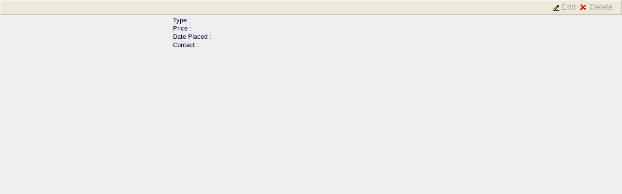

--- FILE ---
content_type: text/html
request_url: http://appasp.chiswickw4.com/app.asp?app=classified&act=view&ad=40603
body_size: 2684
content:
<HTML xmlns:msxsl="urn:schemas-microsoft-com:xslt" xmlns:user="http://mycompany.com/mynamespace">
<link type="text/css" rel="stylesheet" href="/server/stylesheet/page.css"><SCRIPT LANGUAGE="JavaScript"><!--
		var x=false;
		function stopit(){
			if(x==true){alert("Your request is being processed, please wait");return false;} else {x=true;return true;}
		}
	  //--></SCRIPT><HEAD>
<META http-equiv="Content-Type" content="text/html; charset=UTF-16">
<meta http-equiv="X-UA-Compatible" content="IE=EmulateIE7">
</HEAD>
<BODY bgcolor="#EFEFEF" topmargin="0" leftmargin="0">
<table bgcolor="#EFEFEF" width="100%" border="0" cellpadding="0" cellspacing="0">
<tr><td>
<link type="text/css" rel="stylesheet" href="/server/stylesheet/coolbutton2/cb2.css"><script type="text/javascript" language="JavaScript1.5" src="/server/app/util/coolbutton2/ieemu.js"><!--for IE5--></script><script type="text/javascript" src="/server/app/util/coolbutton2/cb2.js"><!--for IE5--></script><table width="100%" class="toolBar">
<tr>
<td align="left" nowrap>
<font color="Black"><B></B></font></td>
<td align="right">
<table id="buttonBar" border="0" cellpadding="0" cellspacing="0">
<tr>
<td class="coolButton" id="EditAd" onaction="window.open('/app.asp?app=classified&amp;act=edit','Main')"><img align="absmiddle" src="/server/images/icon/icon_pencil.gif"><img alt="spacer" src="/server/images/transparent.gif" width="5" height="1">Edit</td>
<td class="coolButton" id="DeleteAd" confirm="Delete Ad?" onaction="window.open('/app.asp?app=classified&amp;act=delete','Main')"><img align="absmiddle" src="/server/images/icon/redx.gif"><img alt="spacer" src="/server/images/transparent.gif" width="5" height="1">Delete</td>
<td class="coolButton">
</td>
</tr>
</table></td></tr>
</table>
			<script>
				var table = document.getElementById("buttonBar");
				for (var i = 0; i < table.rows[0].cells.length; i++)   createButton(table.rows[0].cells[i]);
			</script>
		</td></tr><SCRIPT LANGUAGE="JavaScript"><!--
      			document.getElementById('EditAd').setEnabled(false);
      			document.getElementById('DeleteAd').setEnabled(false);
      		//--></SCRIPT><tr><td>
<table bgcolor="#EFEFEF" width="100%" border="0" cellpadding="0" cellspacing="2">
<tr><td valign="top" width="350"></td>
<td valign="top">
<table bgcolor="#EFEFEF" width="100%" border="0" cellpadding="0" cellspacing="2">
<tr><td nowrap>Type : </td><td nowrap></td></tr>
<tr><td nowrap>Price : </td><td nowrap></td></tr>
<tr><td nowrap>Date Placed : </td><td nowrap></td></tr>
<tr><td nowrap>Contact : </td><td nowrap></td></tr>
</table>
</td></tr>
</table>
</td></tr>
</table>
</BODY>
</HTML>


--- FILE ---
content_type: text/css
request_url: http://appasp.chiswickw4.com/server/stylesheet/page.css
body_size: 1190
content:
	.nn_form_title {  
		font-family: Verdana, Arial, Helvetica, sans-serif; 
		font-size: 12pt; 
		font-weight: 900; 
		color: rgb(64,0,64); 
		background-color: #CCCCFF
	}
	.nn_form_body {  
		font-family: MS Sans serif, Verdana, Arial, Helvetica; 
		font-size: 10pt; 
		color: #00024d;
	}
	a 	{ 
		font-family: verdana, Helvetica, sans-serif; 
		color: #5050FF; 
		text-decoration: none
	}
     a:hover { 
     	font-family: verdana, Helvetica, sans-serif; 
     	color: Red;     
     	text-decoration: none
     }
     
     P,TD 	{ 
     	font-family: MS Sans serif, Verdana, Arial, Helvetica; 
     	font-size: 10pt;  
     	color:#00024d; 
     }
     
     .required {
     	background-image:url(required.gif); 
     	background-position:top right; background-repeat:no-repeat;
     }

	.dynamic {	margin:4px 4px 4px 4px;  background-color: #EFEFEF;  }
	
	.field-set{	padding:	4px 4px 4px 4px; }
	
	.page-title{ width:100%;  }

	.toolBar {
		background:		#ECE9D8;
		border-style:		solid;
		border-width:		1px;
		border-left-color:	#FFFFFF;
		border-right-color:	#ACA899;
		border-top-color:	#FFFFFF;
		border-bottom-color:	#ACA899;
	}


--- FILE ---
content_type: text/css
request_url: http://appasp.chiswickw4.com/server/stylesheet/coolbutton2/cb2.css
body_size: 2985
content:
.coolButton,
.coolButtonHover,
.coolButtonActiveHover,
.coolButtonActive,
.coolButtonActiveDisabled,
.coolButtonDisabled,
.coolButtonUpDisabled {
	cursor: 			Default;
	font: 				Icon;
	font-weight: 		normal;
	padding:			2px 5px 2px 5px;
	border:				0px solid #ECE9D8;
	white-space:		nowrap;
	vertical-align:		middle;
	background-color:	#ECE9D8;
}

.coolButton img {
	filter:				gray();
}

.coolButtonHover {
	border-width:		1px;
	border-left-color:	white;
	border-right-color:	#ACA899;
	border-top-color:	white;
	border-bottom-color:#ACA899;
	padding:			1px 4px 1px 4px;		
}

.coolButtonActiveHover {
	border-width:		1px;
	border-left-color:	#ACA899;
	border-right-color:	white;
	border-top-color:	#ACA899;
	border-bottom-color:white;
	padding:			2px 3px 0px 5px;
}

.coolButtonActive {
	border-width:		1px;
	border-left-color:	#ACA899;
	border-right-color:	white;
	border-top-color:	#ACA899;
	border-bottom-color:white;
	padding:			2px 3px 0px 5px;
	background-image:	url("images/cbback.gif");
}

.coolButtonUpDisabled,
.coolButtonActiveDisabled,
.coolButtonDisabled {
	padding:			2px 5px 2px 5px;
	color:				#ACA899;
	border-width: 		0px;
}

.coolButtonActiveDisabled {
	border-width:		1px;
	border-left-color:	#ACA899;
	border-right-color:	white;
	border-top-color:	#ACA899;
	border-bottom-color:white;
	padding:			2px 3px 0px 5px;
}

.coolButtonUpDisabled {
	border-width:		1px;
	border-left-color:	white;
	border-right-color:	#ACA899;
	border-top-color:	white;
	border-bottom-color:#ACA899;
}

/* My latest build of mozilla crashed with the opacity */
.coolButtonUpDisabled img,
.coolButtonActiveDisabled img,
.coolButtonDisabled img {
	-moz-opacity:		0.5;
}

/* IE specific
 * When the button becomes disbabled the innerHTML is enclosed by two spans
 * This is done so that the image will look disabled using filters
 */
.coolButtonUpDisabled .coolButtonDisabledContainer,
.coolButtonActiveDisabled .coolButtonDisabledContainer,
.coolButtonDisabled .coolButtonDisabledContainer {
	display:			block;
	background:			GrayText;
	filter:				chroma(color=#010101) dropshadow(color=white, offx=1, offy=1);
	width:				100%;
	height:				100%;
	vertical-align:		center;
}

.coolButtonUpDisabled .coolButtonDisabledContainer .coolButtonDisabledContainer,
.coolButtonActiveDisabled .coolButtonDisabledContainer .coolButtonDisabledContainer,
.coolButtonDisabled .coolButtonDisabledContainer .coolButtonDisabledContainer {
	background:			Transparent;
	filter:				gray()
						/* Remove all bright shades of gray */
						chroma(color=#ffffff) chroma(color=#fefefe) chroma(color=#fdfdfd)
						chroma(color=#fcfcfc) chroma(color=#fbfbfb) chroma(color=#fafafa)
						chroma(color=#f9f9f9) chroma(color=#f8f8f8) chroma(color=#f7f7f7)
						chroma(color=#f6f6f6) chroma(color=#f5f5f5) chroma(color=#f4f4f4)
						chroma(color=#f3f3f3) 
						mask(color=#010101);
}

/* end IE specific */

--- FILE ---
content_type: application/javascript
request_url: http://appasp.chiswickw4.com/server/app/util/coolbutton2/cb2.js
body_size: 7837
content:
/*
 * This script was created by Erik Arvidsson (erik@eae.net)
 * for WebFX (http://webfx.eae.net
 * Copyright 2001
 * 
 * For usage see license at http://webfx.eae.net/license.html	
 *
 * Created: 2001-03-17
 */

/*
 * This file depends on emulateAttachEvent and extendEventObject
 * found in ieemu.js to get Mozilla to work
 * 
 * Styling is currently done in a separate css files
 * cb2.css
 *
 */

/* Set up IE Emualtion for Mozilla */
if (window.moz == true && (typeof window.emulateAttachEvent != "function" || typeof window.extendEventObject != "function"))
	alert("Error! IE Emulation file not included.");

if (window.moz) {
	emulateAttachEvent();
	extendEventObject();
}
/* end Mozilla specific emulation initiation */

function createButton(el) {

	el.attachEvent("onmouseover",	createButton.overCoolButton);
	el.attachEvent("onmouseout",	createButton.outCoolButton);
	el.attachEvent("onmousedown",	createButton.downCoolButton);
	el.attachEvent("onmouseup",		createButton.upCoolButton);
	el.attachEvent("onclick",		createButton.clickCoolButton);
	el.attachEvent("ondblclick",	createButton.clickCoolButton);
	el.attachEvent("onkeypress",	createButton.keypressCoolButton);
	el.attachEvent("onkeyup",		createButton.keyupCoolButton);
	el.attachEvent("onkeydown",		createButton.keydownCoolButton);
	el.attachEvent("onfocus",		createButton.focusCoolButton);
	el.attachEvent("onblur",		createButton.blurCoolButton);
	
	el.className = "coolButton";
	
	el.setEnabled	= createButton.setEnabled;
	el.getEnabled	= createButton.getEnabled;
	el.setValue		= createButton.setValue;
	el.getValue		= createButton.getValue;
	el.setToggle	= createButton.setToggle;
	el.getToggle	= createButton.getToggle;
	el.setAlwaysUp	= createButton.setAlwaysUp;
	el.getAlwaysUp	= createButton.getAlwaysUp;
	
	el._enabled		= true;
	el._toggle		= false;
	el._value		= false;
	el._alwaysUp	= false;
	
	return el;
}

createButton.LEFT = window.moz ? 0 : 1;

/* event listeners */

createButton.overCoolButton = function () {
	var toEl = createButton.getParentCoolButton(window.event.toElement);
	var fromEl = createButton.getParentCoolButton(window.event.fromElement);
	if (toEl == fromEl || toEl == null) return;
	
	toEl._over = true;
	
	if (!toEl._enabled) return;
	
	createButton.setClassName(toEl);
};

createButton.outCoolButton = function () {
	var toEl = createButton.getParentCoolButton(window.event.toElement);
	var fromEl = createButton.getParentCoolButton(window.event.fromElement);
	if (toEl == fromEl || fromEl == null) return;
	
	fromEl._over = false;
	fromEl._down = false;
	
	if (!fromEl._enabled) return;	

	createButton.setClassName(fromEl);
};

createButton.downCoolButton = function () {
	if (window.event.button != createButton.LEFT) return;
	
	var el = createButton.getParentCoolButton(window.event.srcElement);
	if (el == null) return;
	
	el._down = true;
	
	if (!el._enabled) return;

	createButton.setClassName(el);
};

createButton.upCoolButton = function () {
	if (window.event.button != createButton.LEFT) return;
	
	var el = createButton.getParentCoolButton(window.event.srcElement);
	if (el == null) return;
	
	el._down = false;
	
	if (!el._enabled) return;
	
	if (el._toggle)
		el.setValue(!el._value);
	else
		createButton.setClassName(el);
};

createButton.clickCoolButton = function () {
 	var el = createButton.getParentCoolButton(window.event.srcElement);
	el.onaction = el.getAttribute("onaction");
	if (el == null || !el._enabled || el.onaction == "" || el.onaction == null) return;
	
	el.confirm = el.getAttribute("confirm");
	if ( el.confirm != "" && el.confirm != null ) {
		if (typeof el.confirm == "string") {
			var agree=confirm( el.confirm );
			if (!agree) return;
		}
	}
	
	if (typeof el.onaction == "string")
		el.onaction = new Function ("event", el.onaction);
	
	el.onaction(window.event);
};

createButton.keypressCoolButton = function () {
	var el = createButton.getParentCoolButton(window.event.srcElement);
	if (el == null || !el._enabled || window.event.keyCode != 13) return;
	
	el.setValue(!el._value);
	
	if (el.onaction == null) return;
	
	if (typeof el.onaction == "string")
		el.onaction = new Function ("event", el.onaction);
	
	el.onaction(window.event);
};

createButton.keydownCoolButton = function () {
	var el = createButton.getParentCoolButton(window.event.srcElement);
	if (el == null || !el._enabled || window.event.keyCode != 32) return;
	createButton.downCoolButton();
};

createButton.keyupCoolButton = function () {
	var el = createButton.getParentCoolButton(window.event.srcElement);
	if (el == null || !el._enabled || window.event.keyCode != 32) return;
	createButton.upCoolButton();
	
	//el.setValue(!el._value);	// is handled in upCoolButton()
	
	if (el.onaction == null) return;
	
	if (typeof el.onaction == "string")
		el.onaction = new Function ("event", el.onaction);
	
	el.onaction(window.event);
};

createButton.focusCoolButton = function () {
	var el = createButton.getParentCoolButton(window.event.srcElement);
	if (el == null || !el._enabled) return;
	createButton.setClassName(el);
};

createButton.blurCoolButton = function () {
	var el = createButton.getParentCoolButton(window.event.srcElement);
	if (el == null) return;
	
	createButton.setClassName(el)
};

createButton.getParentCoolButton = function (el) {
	if (el == null) return null;
	if (/coolButton/.test(el.className))
		return el;
	return createButton.getParentCoolButton(el.parentNode);
};

/* end event listeners */

createButton.setClassName = function (el) {
	var over = el._over;
	var down = el._down;
	var focused;
	try {
		focused = (el == document.activeElement && el.tabIndex > 0);
	}
	catch (exc) {
		focused = false;
	}
	
	if (!el._enabled) {
		if (el._value)
			el.className = "coolButtonActiveDisabled";
		else
			el.className = el._alwaysUp ? "coolButtonUpDisabled" : "coolButtonDisabled";
	}
	else {
		if (el._value) {
			if (over || down || focused)
				el.className = "coolButtonActiveHover";
			else
				el.className = "coolButtonActive";
		}
		else {
			if (down)
				el.className = "coolButtonActiveHover";
			else if (over || el._alwaysUp || focused)
				el.className = "coolButtonHover";
			else
				el.className = "coolButton";
		}
	}
};

createButton.setEnabled = function (b) {
	if (this._enabled != b) {
		this._enabled = b;
		createButton.setClassName(this, false, false);
		if (!window.moz) {
			if (b)
				this.innerHTML = this.firstChild.firstChild.innerHTML;
			else
				this.innerHTML = "<span class='coolButtonDisabledContainer'><span class='coolButtonDisabledContainer'>" + this.innerHTML + "</span></span>";
		}
	}
};

createButton.getEnabled = function () {
	return this._enabled;
};

createButton.setValue = function (v, bDontTriggerOnChange) {
	if (this._toggle && this._value != v) {
		this._value = v;
		createButton.setClassName(this, false, false);
		
		this.onchange = this.getAttribute("onchange");
		
		if (this.onchange == null || this.onchange == "" || bDontTriggerOnChange) return;
		
		if (typeof this.onchange == "string")
			this.onchange = new Function("", this.onchange);

		this.onchange();
	}
};

createButton.getValue = function () {
	return this._value;
};

createButton.setToggle = function (t) {
	if (this._toggle != t) {
		this._toggle = t;
		if (!t) this.setValue(false);
	}
};

createButton.getToggle = function () {
	return this._toggle;
};

createButton.setAlwaysUp = function (up) {
	if (this._alwaysUp != up) {
		this._alwaysUp = up;
		createButton.setClassName(this, false, false);
	}
};

createButton.getAlwaysUp = function () {
	return this._alwaysUp;
};

--- FILE ---
content_type: application/javascript
request_url: http://appasp.chiswickw4.com/server/app/util/coolbutton2/ieemu.js
body_size: 8475
content:
var ie = document.all != null;
var moz = !ie && document.getElementById != null && document.layers == null;

/*
if (moz) {	// set up ie environment for Moz

	extendEventObject();
	//emulateAttachEvent();
	//emulateFromToElement();
	emulateEventHandlers(["click", "dblclick", "mouseover", "mouseout",
							"mousedown", "mouseup", "mousemove",
							"keydown", "keypress", "keyup"]);
	emulateDocumentAll();
	emulateElement()
	emulateCurrentStyle(["left", "right", "top", "bottom", "width", "height"]);

	// Mozilla returns the wrong button number
	Event.LEFT = 1;
	Event.MIDDLE = 2;
	Event.RIGHT = 3;
	

	
}
else {
	Event = {};
	// IE is returning wrong button number as well :-)
	Event.LEFT = 1;
	Event.MIDDLE = 4;
	Event.RIGHT = 2;
}
*/



/*
 * Extends the event object with srcElement, cancelBubble, returnValue,
 * fromElement and toElement
 */
function extendEventObject() {
	Event.prototype.__defineSetter__("returnValue", function (b) {
		if (!b) this.preventDefault();
	});
	
	Event.prototype.__defineSetter__("cancelBubble", function (b) {
		if (b) this.stopPropagation();
	});
	
	Event.prototype.__defineGetter__("srcElement", function () {
		var node = this.target;
		while (node.nodeType != 1) node = node.parentNode;
		return node;
	});

	Event.prototype.__defineGetter__("fromElement", function () {
		var node;
		if (this.type == "mouseover")
			node = this.relatedTarget;
		else if (this.type == "mouseout")
			node = this.target;
		if (!node) return;
		while (node.nodeType != 1) node = node.parentNode;
		return node;
	});

	Event.prototype.__defineGetter__("toElement", function () {
		var node;
		if (this.type == "mouseout")
			node = this.relatedTarget;
		else if (this.type == "mouseover")
			node = this.target;
		if (!node) return;
		while (node.nodeType != 1) node = node.parentNode;
		return node;
	});
	
	Event.prototype.__defineGetter__("offsetX", function () {
		return this.layerX;
	});
	Event.prototype.__defineGetter__("offsetY", function () {
		return this.layerY;
	});
}

/*
 * Emulates element.attachEvent as well as detachEvent
 */
function emulateAttachEvent() {
	window.attachEvent =
	HTMLDocument.prototype.attachEvent = 
	HTMLElement.prototype.attachEvent = function (sType, fHandler) {
		var shortTypeName = sType.replace(/on/, "");
		fHandler._ieEmuEventHandler = function (e) {
			window.event = e;
			return fHandler();
		};
		this.addEventListener(shortTypeName, fHandler._ieEmuEventHandler, false);
	};

	window.detachEvent =
	HTMLDocument.prototype.detachEvent = 
	HTMLElement.prototype.detachEvent = function (sType, fHandler) {
		var shortTypeName = sType.replace(/on/, "");
		if (typeof fHandler._ieEmuEventHandler == "function")
			this.removeEventListener(shortTypeName, fHandler._ieEmuEventHandler, false);
		else
			this.removeEventListener(shortTypeName, fHandler, true);
	};
}

/*
 * This function binds the event object passed along in an
 * event to window.event
 */
function emulateEventHandlers(eventNames) {
	for (var i = 0; i < eventNames.length; i++) {	
		document.addEventListener(eventNames[i], function (e) {
			window.event = e;
		}, true);	// using capture
	}
}

/*
 * Simple emulation of document.all
 * this one is far from complete. Be cautious
 */
 
function emulateAllModel() {
	var allGetter = function () {
		var a = this.getElementsByTagName("*");
		var node = this;
		a.tags = function (sTagName) {
			return node.getElementsByTagName(sTagName);
		};
		return a;
	};
	HTMLDocument.prototype.__defineGetter__("all", allGetter);
	HTMLElement.prototype.__defineGetter__("all", allGetter);
}

function extendElementModel() {
	HTMLElement.prototype.__defineGetter__("parentElement", function () {
		if (this.parentNode == this.ownerDocument) return null;
		return this.parentNode;
	});
	
	HTMLElement.prototype.__defineGetter__("children", function () {
		var tmp = [];
		var j = 0;
		var n;
		for (var i = 0; i < this.childNodes.length; i++) {
			n = this.childNodes[i];
			if (n.nodeType == 1) {
				tmp[j++] = n;
				if (n.name) {	// named children
					if (!tmp[n.name])
						tmp[n.name] = [];
					tmp[n.name][tmp[n.name].length] = n;
				}
				if (n.id)		// child with id
					tmp[n.id] = n
			}
		}
		return tmp;
	});
	
	HTMLElement.prototype.contains = function (oEl) {
		if (oEl == this) return true;
		if (oEl == null) return false;
		return this.contains(oEl.parentNode);		
	};
}

/*

document.defaultView.getComputedStyle(el1,<BR>null).getPropertyValue('top');

*/
function emulateCurrentStyle(properties) {
	HTMLElement.prototype.__defineGetter__("currentStyle", function () {
		var cs = {};
		var el = this;
		for (var i = 0; i < properties.length; i++) {
			//cs.__defineGetter__(properties[i], function () {
			//	window.status = "i: " + i	;
			//	return document.defaultView.getComputedStyle(el, null).getPropertyValue(properties[i]);
			//});
			cs.__defineGetter__(properties[i], encapsulateObjects(el, properties[i]));
		}
		return cs;
	});
}
// used internally for emualteCurrentStyle
function encapsulateObjects(el, sProperty) {
	return function () {
		return document.defaultView.getComputedStyle(el, null).getPropertyValue(sProperty);
	};
}

function emulateHTMLModel() {

	// This function is used to generate a html string for the text properties/methods
	// It replaces '\n' with "<BR"> as well as fixes consecutive white spaces
	// It also repalaces some special characters	
	function convertTextToHTML(s) {
		s = s.replace(/\&/g, "&amp;").replace(/</g, "&lt;").replace(/>/g, "&gt;").replace(/\n/g, "<BR>");
		while (/\s\s/.test(s))
			s = s.replace(/\s\s/, "&nbsp; ");
		return s.replace(/\s/g, " ");
	}

	HTMLElement.prototype.insertAdjacentHTML = function (sWhere, sHTML) {
		var df;	// : DocumentFragment
		var r = this.ownerDocument.createRange();
		
		switch (String(sWhere).toLowerCase()) {
			case "beforebegin":
				r.setStartBefore(this);
				df = r.createContextualFragment(sHTML);
				this.parentNode.insertBefore(df, this);
				break;
				
			case "afterbegin":
				r.selectNodeContents(this);
				r.collapse(true);
				df = r.createContextualFragment(sHTML);
				this.insertBefore(df, this.firstChild);
				break;
				
			case "beforeend":
				r.selectNodeContents(this);
				r.collapse(false);
				df = r.createContextualFragment(sHTML);
				this.appendChild(df);
				break;
				
			case "afterend":
				r.setStartAfter(this);
				df = r.createContextualFragment(sHTML);
				this.parentNode.insertBefore(df, this.nextSibling);
				break;
		}	
	};

	HTMLElement.prototype.__defineSetter__("outerHTML", function (sHTML) {
	   var r = this.ownerDocument.createRange();
	   r.setStartBefore(this);
	   var df = r.createContextualFragment(sHTML);
	   this.parentNode.replaceChild(df, this);
	   
	   return sHTML;
	});

	HTMLElement.prototype.__defineGetter__("canHaveChildren", function () {
		switch (this.tagName) {
			case "AREA":
			case "BASE":
			case "BASEFONT":
			case "COL":
			case "FRAME":
			case "HR":
			case "IMG":
			case "BR":
			case "INPUT":
			case "ISINDEX":
			case "LINK":
			case "META":
			case "PARAM":
				return false;
		}
		return true;
	});

	HTMLElement.prototype.__defineGetter__("outerHTML", function () {
		var attr, attrs = this.attributes;
		var str = "<" + this.tagName;
		for (var i = 0; i < attrs.length; i++) {
			attr = attrs[i];
			if (attr.specified)
				str += " " + attr.name + '="' + attr.value + '"';
		}
		if (!this.canHaveChildren)
			return str + ">";
		
		return str + ">" + this.innerHTML + "</" + this.tagName + ">";
	});


	HTMLElement.prototype.__defineSetter__("innerText", function (sText) {
		this.innerHTML = convertTextToHTML(sText);
		return sText;		
	});

	var tmpGet;
	HTMLElement.prototype.__defineGetter__("innerText", tmpGet = function () {
		var r = this.ownerDocument.createRange();
		r.selectNodeContents(this);
		return r.toString();
	});

	HTMLElement.prototype.__defineSetter__("outerText", function (sText) {
		this.outerHTML = convertTextToHTML(sText);
		return sText;
	});
	HTMLElement.prototype.__defineGetter__("outerText", tmpGet);

	HTMLElement.prototype.insertAdjacentText = function (sWhere, sText) {
		this.insertAdjacentHTML(sWhere, convertTextToHTML(sText));
	};

}